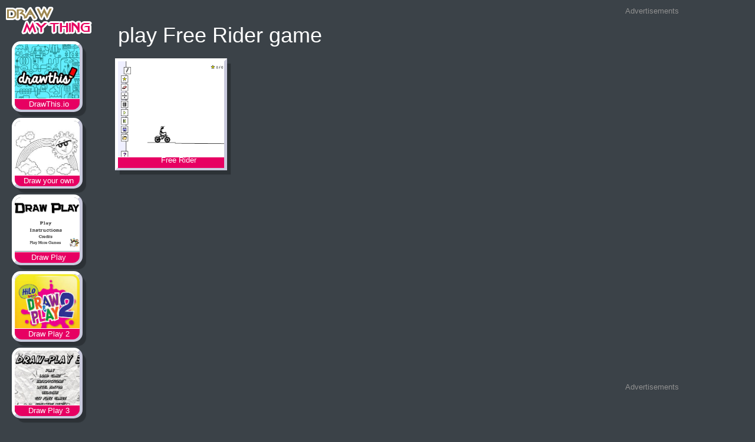

--- FILE ---
content_type: text/html; charset=UTF-8
request_url: https://drawmything.games/play-free-rider-game
body_size: 1540
content:
<!DOCTYPE html>
<html xmlns="http://www.w3.org/1999/xhtml">
<head>

<title>play Free Rider game</title>
<meta charset="utf-8" />
<link rel="canonical" href="" type="text/html" />
<meta name="robots" content="all" />
<meta property="og:title" content="play Free Rider game"/>
<meta property="og:site_name" content="drawmything.games"/>
<meta property="og:type" content="article" />
<meta property="og:url" content="" />
<meta name="viewport" content="width=device-width, initial-scale=1" />
<link href="https://netdna.bootstrapcdn.com/bootstrap/3.3.4/css/bootstrap.min.css" rel="stylesheet" />
<link rel="stylesheet" media="screen" href="https://drawmything.games/wp-content/themes/zgame/css/bootstrap-chosen.css">
<link rel="stylesheet" media="screen" href="https://drawmything.games/wp-content/themes/zgame/style.css" />
<script src="https://code.jquery.com/jquery.js"></script>
<script src="https://netdna.bootstrapcdn.com/bootstrap/3.3.4/js/bootstrap.min.js"></script>
<script type="text/javascript" src="https://drawmything.games/wp-content/themes/zgame/js/gameplay.js"></script>
<script type="text/javascript" src="https://drawmything.games/wp-content/themes/zgame/js/jquery.slimscroll.min.js"></script>
<link href="https://drawmything.games/wp-content/themes/zgame/images/favicon.png" rel="shortcut icon" type="image/png" /><script src="https://unpkg.com/@ruffle-rs/ruffle"></script>
<script async src="https://pagead2.googlesyndication.com/pagead/js/adsbygoogle.js?client=ca-pub-4843346969659407"
     crossorigin="anonymous"></script>
</head>
<body><div class="content">
	<div class="box-game">
		<div class="col-md-2 col-xs-12 box-game-left">
			<div class="logo"><a title="Draw My Thing" href="https://drawmything.games"><img alt="Draw My Thing" title="Draw My Thing" src="https://drawmything.games/wp-content/themes/zgame/images/drawmything.png"><h2 style="display:none;">Draw my thing</h2></a></div>
			<ul class="box-game-list">
				<li>
					<img alt="DrawThis.io" title="DrawThis.io" class="list-img" src="https://drawmything.games/upload/images/DrawThis.io_.jpg">
					<span>DrawThis.io</span>
					<a title="DrawThis.io" href="https://drawmything.games/drawthis-io">DrawThis.io</a>
				</li><li>
					<img alt="Draw your own cartoon" title="Draw your own cartoon" class="list-img" src="https://drawmything.games/upload/images/Draw-your-own-cartoon1.jpg">
					<span>Draw your own cartoon</span>
					<a title="Draw your own cartoon" href="https://drawmything.games/draw-your-own-cartoon">Draw your own cartoon</a>
				</li><li>
					<img alt="Draw Play" title="Draw Play" class="list-img" src="https://drawmything.games/upload/images/draw-play.png">
					<span>Draw Play</span>
					<a title="Draw Play" href="https://drawmything.games/draw-play">Draw Play</a>
				</li><li>
					<img alt="Draw Play 2" title="Draw Play 2" class="list-img" src="https://drawmything.games/upload/images/Draw-Play-2.jpg">
					<span>Draw Play 2</span>
					<a title="Draw Play 2" href="https://drawmything.games/draw-play-2">Draw Play 2</a>
				</li><li>
					<img alt="Draw Play 3" title="Draw Play 3" class="list-img" src="https://drawmything.games/upload/images/Draw-Play-3.png">
					<span>Draw Play 3</span>
					<a title="Draw Play 3" href="https://drawmything.games/draw-play-3">Draw Play 3</a>
				</li><li>
					<img alt="Draw Story" title="Draw Story" class="list-img" src="https://drawmything.games/upload/images/Draw-Story.jpg">
					<span>Draw Story</span>
					<a title="Draw Story" href="https://drawmything.games/draw-story">Draw Story</a>
				</li><li>
					<img alt="Fat Slice 2" title="Fat Slice 2" class="list-img" src="https://drawmything.games/upload/images/Fat-Slice-2.png">
					<span>Fat Slice 2</span>
					<a title="Fat Slice 2" href="https://drawmything.games/fat-slice-2">Fat Slice 2</a>
				</li><li>
					<img alt="Skribblio" title="Skribblio" class="list-img" src="https://drawmything.games/upload/images/Skribblio.png">
					<span>Skribblio</span>
					<a title="Skribblio" href="https://drawmything.games/skribblio">Skribblio</a>
				</li><li>
					<img alt="Sugar Sugar 2" title="Sugar Sugar 2" class="list-img" src="https://drawmything.games/upload/images/Sugar-Sugar-2.png">
					<span>Sugar Sugar 2</span>
					<a title="Sugar Sugar 2" href="https://drawmything.games/sugar-sugar-2">Sugar Sugar 2</a>
				</li><li>
					<img alt="Line Rider" title="Line Rider" class="list-img" src="https://drawmything.games/upload/images/Line-Rider.jpg">
					<span>Line Rider</span>
					<a title="Line Rider" href="https://drawmything.games/line-rider">Line Rider</a>
				</li>			</ul>
		</div>
		<div class="col-md-8 col-xs-12 box-game-cate">
			<div class="col-md-12 col-xs-12"><h1>play Free Rider game</h1></div>
			<ul>
																						<li>
						<img alt="Free Rider" title="Free Rider" class="list-img" src="https://drawmything.games/upload/images/Free-Rider.png">
						<span><h3>Free Rider</h3></span>
						<a title="Free Rider" href="https://drawmything.games/free-rider">Free Rider</a>
					</li>		 			</ul>
			<div class="col-md-12 col-xs-12 paging-box">
               <div class="paging"></div>            </div>
		</div>
		<div class="col-md-2 col-xs-12 box-game-right">
			<div class="col-md-12 box-ads-title">Advertisements</div>
			<div class="col-md-12 box-ads-display">
				<script async src="https://pagead2.googlesyndication.com/pagead/js/adsbygoogle.js?client=ca-pub-4843346969659407"
     crossorigin="anonymous"></script>
<!-- respon doc -->
<ins class="adsbygoogle"
     style="display:block"
     data-ad-client="ca-pub-4843346969659407"
     data-ad-slot="2082372851"
     data-ad-format="auto"
     data-full-width-responsive="true"></ins>
<script>
     (adsbygoogle = window.adsbygoogle || []).push({});
</script>			</div>
			<div class="col-md-12 box-ads-title">Advertisements</div>
			<div class="col-md-12 box-ads-display">
				<script async src="https://pagead2.googlesyndication.com/pagead/js/adsbygoogle.js?client=ca-pub-4843346969659407"
     crossorigin="anonymous"></script>
<!-- respon doc -->
<ins class="adsbygoogle"
     style="display:block"
     data-ad-client="ca-pub-4843346969659407"
     data-ad-slot="2082372851"
     data-ad-format="auto"
     data-full-width-responsive="true"></ins>
<script>
     (adsbygoogle = window.adsbygoogle || []).push({});
</script>			</div>
		</div>
	</div>
</div>
<footer>
	<div class="footer">Play Draw My Thing  <p><a href="https://drawmything.games/sitemap.xml">Sitemap</a></p></div>
</footer>
<script defer src="https://static.cloudflareinsights.com/beacon.min.js/vcd15cbe7772f49c399c6a5babf22c1241717689176015" integrity="sha512-ZpsOmlRQV6y907TI0dKBHq9Md29nnaEIPlkf84rnaERnq6zvWvPUqr2ft8M1aS28oN72PdrCzSjY4U6VaAw1EQ==" data-cf-beacon='{"version":"2024.11.0","token":"23248e0863fb4aa8a862db892e44cc6d","r":1,"server_timing":{"name":{"cfCacheStatus":true,"cfEdge":true,"cfExtPri":true,"cfL4":true,"cfOrigin":true,"cfSpeedBrain":true},"location_startswith":null}}' crossorigin="anonymous"></script>
</body>
</html>

--- FILE ---
content_type: text/html; charset=utf-8
request_url: https://www.google.com/recaptcha/api2/aframe
body_size: 269
content:
<!DOCTYPE HTML><html><head><meta http-equiv="content-type" content="text/html; charset=UTF-8"></head><body><script nonce="ORFJwSCl5he8rGkAN9ZB-g">/** Anti-fraud and anti-abuse applications only. See google.com/recaptcha */ try{var clients={'sodar':'https://pagead2.googlesyndication.com/pagead/sodar?'};window.addEventListener("message",function(a){try{if(a.source===window.parent){var b=JSON.parse(a.data);var c=clients[b['id']];if(c){var d=document.createElement('img');d.src=c+b['params']+'&rc='+(localStorage.getItem("rc::a")?sessionStorage.getItem("rc::b"):"");window.document.body.appendChild(d);sessionStorage.setItem("rc::e",parseInt(sessionStorage.getItem("rc::e")||0)+1);localStorage.setItem("rc::h",'1769453442178');}}}catch(b){}});window.parent.postMessage("_grecaptcha_ready", "*");}catch(b){}</script></body></html>